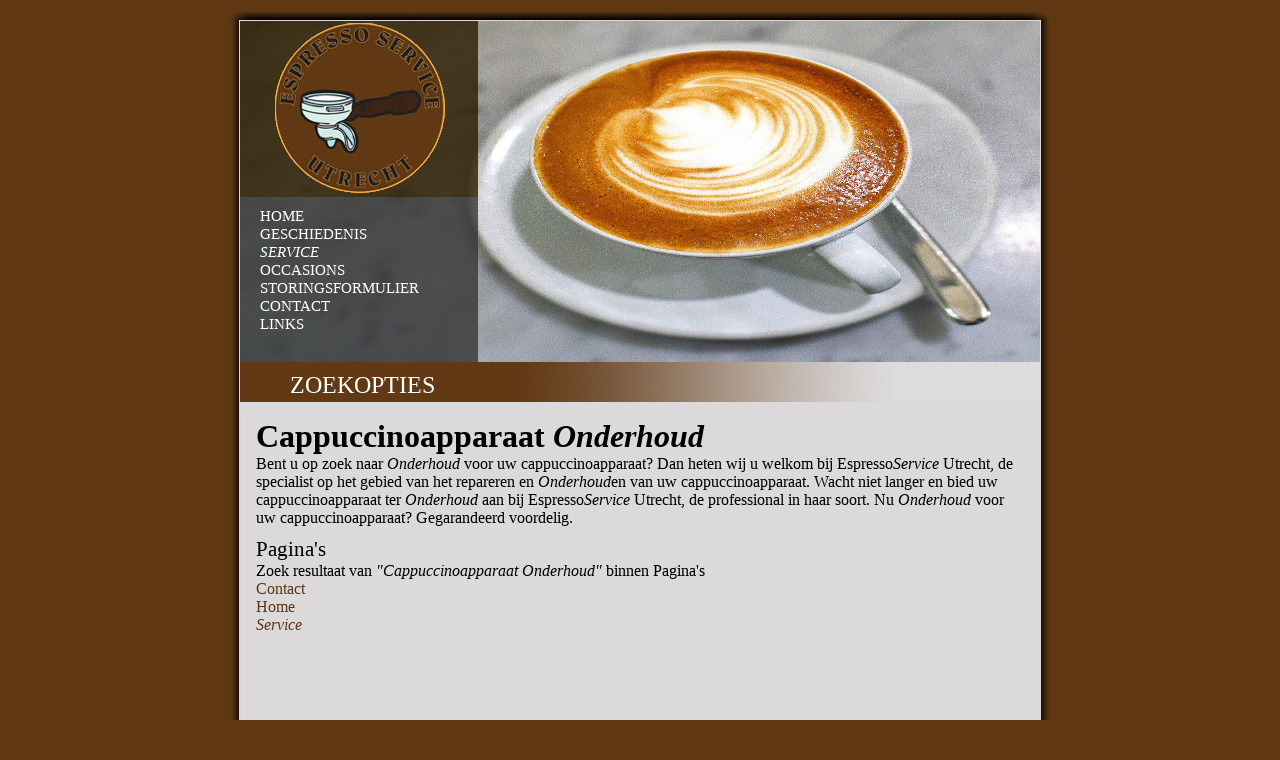

--- FILE ---
content_type: text/html
request_url: http://www.espressoserviceutrecht.nl/lp/cappuccinoapparaat-onderhoud.asp
body_size: 2039
content:
<!DOCTYPE HTML PUBLIC "-//W3C//DTD HTML 4.01//EN" "http://www.w3.org/TR/html4/strict.dtd">
<html xmlns="http://www.w3.org/1999/xhtml">
	<head>
		<meta http-equiv="Content-Type" content="text/html; charset=iso-8859-1" />
		<META HTTP-EQUIV="CACHE-CONTROL" CONTENT="NO-CACHE">
		<META HTTP-EQUIV="EXPIRES" CONTENT="Mon, 22 Jul 2002 11:12:01 GMT">
		<META HTTP-EQUIV="PRAGMA" CONTENT="NO-CACHE">
		<meta http-equiv="content-language" content="nl">
		<title>Cappuccinoapparaat Onderhoud</title>
		<meta name="description" content="Bent u op zoek naar Onderhoud voor uw cappuccinoapparaat? Dan heten wij u welkom bij EspressoService Utrecht, de specialist op het gebied van het repareren en Onderhouden van uw cappuccinoapparaat." />
		<meta name="keywords" content="">
		<meta name="robots" content="" />
		
		<script src="/javascript/css_browser_selector.js" type="text/javascript"></script>
		
		<link rel="stylesheet" type="text/css" href="/cat/front/fancybox/jquery.fancybox-1.3.4.css" media="screen" />
		<link rel="stylesheet" href="/Pam/front/templates/espresso/style.css" />
	</head>
	
	<body>
		<div class="divomjediv">
		<div class="top"></div>
		<div class="container">
			<div class="LeftHead"><div class="object2">
		<img src="/lp/images/cappuccinoapparaat-Onderhoud/cappuccinoapparaat-Onderhoud_logo.png" border="0" alt="Cappuccinoapparaat Onderhoud - logo." title="Cappuccinoapparaat Onderhoud - logo."/>
		</div><div class="object3"><ul>
		<li class=""><a href="/home.html">Home</a>
			
		</li>
	
		<li class=""><a href="/geschiedenis.html">Geschiedenis</a>
			
		</li>
	
		<li class=""><a href="/Service.html"><em>Service</em></a>
			
		</li>
	
		<li class=""><a href="/occasions.html">Occasions</a>
			
		</li>
	
		<li class=""><a href="/storingsformulier.html">StoringsFormulier</a>
			
		</li>
	
		<li class=""><a href="/contact.html">Contact</a>
			
		</li>
	
		<li class=""><a href="/links.html">Links</a>
			
		</li>
	</ul></div></div>
			<div class="header"><div class="object7">
		<img src="/lp/images/cappuccinoapparaat-Onderhoud/cappuccinoapparaat-Onderhoud_espresso-sosta-stockholm-cappuccino.jpg" border="0" alt="Cappuccinoapparaat Onderhoud - Espresso-Sosta-Stockholm-Cappuccino." title="Cappuccinoapparaat Onderhoud - Espresso-Sosta-Stockholm-Cappuccino."/>
		</div></div>
			<div class="main"><div class="object18"><p>ZoekOpties</p></div><div class="paginaobject167"><div class="lp_content"><h1>Cappuccinoapparaat <em>Onderhoud</em></h1><p>Bent u op zoek naar <em>Onderhoud</em> voor uw cappuccinoapparaat? Dan heten wij u welkom bij Espresso<em>Service</em> Utrecht, de specialist op het gebied van het repareren en <em>Onderhoud</em>en van uw cappuccinoapparaat. Wacht niet langer en bied uw cappuccinoapparaat ter <em>Onderhoud</em> aan bij Espresso<em>Service</em> Utrecht, de professional in haar soort. Nu <em>Onderhoud</em> voor uw cappuccinoapparaat? Gegarandeerd voordelig.</p></div><div class="landingpageTitle">Pagina's</div>
<div style="float:left;width:100%;"><p>Zoek resultaat van <i>&quot;Cappuccinoapparaat <em>Onderhoud</em>&quot;</i> binnen Pagina's
</div><div style="float:left; width:100%;">
	<p><a href="/contact.html">Contact</a></p>
</div><div style="float:left; width:100%;">
	<p><a href="/home.html">Home</a></p>
</div><div style="float:left; width:100%;">
	<p><a href="/Service.html"><em>Service</em></a></p>
</div></div><div class="object19">
	<a class="lp_link" href="/lpgroep/espressomachine-reparatie.html" style="font-size:11px;">Espressomachine reparatie</a>
| 
	<a class="lp_link" href="/lpgroep/espressomachine-Onderhoud.html" style="font-size:11px;">Espressomachine <em>Onderhoud</em></a>
| 
	<a class="lp_link" href="/lpgroep/espressomachine-Service.html" style="font-size:11px;">Espressomachine <em>Service</em></a>
| 
	<a class="lp_link" href="/lpgroep/koffiemachine-Onderhoud.html" style="font-size:11px;">Koffiemachine <em>Onderhoud</em></a>
| 
	<a class="lp_link" href="/lpgroep/koffiemachine-reparatie.html" style="font-size:11px;">Koffiemachine reparatie</a>
| 
	<a class="lp_link" href="/lpgroep/koffiemachine-Service.html" style="font-size:11px;">Koffiemachine <em>Service</em></a>
| 
	<a class="lp_link" href="/lpgroep/cappuccinomachine.html" style="font-size:11px;">Cappuccinomachine</a>
| 
	<a class="lp_link" href="/lpgroep/merken.html" style="font-size:11px;">Merken</a>
| 
	<a class="lp_link" href="/lpgroep/storing.html" style="font-size:11px;">storing</a>
 
	
	<a class="lp_link" href="/lp/egro-koffiemachine.asp" style="font-size:11px;">Egro koffiemachine</a>
| 
	
	<a class="lp_link" href="/lp/egro-koffiemachine-Service.asp" style="font-size:11px;">Egro koffiemachine <em>Service</em></a>
| 
	
	<a class="lp_link" href="/lp/Onderhoud-egro-koffiemachine.asp" style="font-size:11px;"><em>Onderhoud</em> egro koffiemachine</a>
| 
	
	<a class="lp_link" href="/lp/piston-machine.asp" style="font-size:11px;">Piston machine</a>
| 
	
	<a class="lp_link" href="/lp/schaerer-espressomachine.asp" style="font-size:11px;">Schaerer espressomachine</a>
| 
	
	<a class="lp_link" href="/lp/koffieautomaat-storing.asp" style="font-size:11px;">Koffieautomaat storing</a>
</div></div>		

		</div>
		<div class="footer"></div>
		</div>
	
	<script type="text/javascript">

  var _gaq = _gaq || [];
  _gaq.push(['_setAccount', 'UA-25670264-24']);
  _gaq.push(['_trackPageview']);

  (function() {
    var ga = document.createElement('script'); ga.type = 'text/javascript'; ga.async = true;
    ga.src = ('https:' == document.location.protocol ? 'https://ssl' : 'http://www') + '.google-analytics.com/ga.js';
    var s = document.getElementsByTagName('script')[0]; s.parentNode.insertBefore(ga, s);
  })();

</script>
	
	</body>
</html>


--- FILE ---
content_type: text/css
request_url: http://www.espressoserviceutrecht.nl/Pam/front/templates/espresso/style.css
body_size: 2587
content:
/*BEGIN ALGEMENE STYLESHEET*/
HTML {
 	background-color:#5F3813;
}
* {
	margin:0;
	padding:0;
  font-family: Myriad Pro;
}

body
{

}

.divomjediv
{
    margin:0 auto;
    width:820px;
    background-image:url(/Pam/front/templates/espresso/grfx/BG.png);
    background-repeat:y-repeat;
}

.ie7 .divomjediv {
margin-top:-10px;
}

.top {
  margin-top:-10px;
  float:left;
 background-image:url(/Pam/front/templates/espresso/grfx/Shadow_top.png);
  width:820px;
  height:10px;
  margin-left:-3px;
}

.ie7 .top {
margin-top:10px;
}

.container {
  	
 	border-style:solid;
	border-width:1px;
 	border-color:#DBD9DA;
	width:800px;
   	margin:0 auto;
	overflow:hidden;
  	margin-top:20px;
}


.container .LeftHead {
	float:left;
	width:238px;
  	height:341px;
}


.container .header {
  	overflow:visible;
	float:left;
	width:480px;
	height:341px;
  
}
.container .header img {
width:800px;
  height:341px;
}


.container .main {
	float:right;
	width:800px;
	min-height:300px;
  	background-image:url(/Pam/front/templates/espresso/grfx/yv.jpg);
}

.ie7 .object19 {
float:none;
}

.footer {
  margin-left:5px;
  width:820px;
  height:10px;
  float:left;
 background-image:url(/Pam/front/templates/espresso/grfx/Shadow_Bottom.png);
}

.selected {
   background-image:url(/Pam/front/templates/espresso/grfx/hover.png);
}
/*EIND ALGEMENE STYLESHEET*/

/*BEGIN TEMPLATE OBJECT Afbeelding - Logo*/
.object2 {
  background-image:url(/Pam/front/templates/espresso/grfx/Doorzichtig_Bruin.png);
  background-repeat:no-repeat;
  position:absolute;
  z-index:2;
  width:238px;
  height:176;

}

.object2 img {
  margin-top:2px;
margin-left:35px;
}
/*EIND TEMPLATE OBJECT Afbeelding - Logo*/

/*BEGIN TEMPLATE OBJECT Menu - Menu*/
.object3
{
  background-image:url(/Pam/front/templates/espresso/grfx/Doorzichtig_Grijs.png);
  background-repeat:no-repeat;
  position:absolute;
  z-index:3;
  margin-top:176px;
  overflow:hidden;
  width:238px;
  height:165px;

}

.object3 a
{
      margin-left:50px;
  text-align:center;
  text-decoration:none;
  color:white;
  text-transform:uppercase;
  font-family:Myriad Pro;
  font-size:11pt;
  padding-left:20px;
  padding-right:250px;
}

.object3 a:hover
{
   background-image:url(/Pam/front/templates/espresso/grfx/hover.png);
  padding-left:20px;
  padding-right:250px;

  overflow:hidden;
}

.object3 ul
{
    margin-top:20px;
  float:left;
  margin-top:10px;
  margin-left:-100px;

}

.object3 li
{
  margin-left:50px;
  list-style-type: none;
}
/*EIND TEMPLATE OBJECT Menu - Menu*/

/*BEGIN TEMPLATE OBJECT Afbeelding - Afbeelding kop*/
.object7
{
  position:absolute;
  z-index:1;
  margin-left:-238px;
}
/*EIND TEMPLATE OBJECT Afbeelding - Afbeelding kop*/

/*BEGIN TEMPLATE OBJECT Tekstblok - Tekst Inhoud*/
.object8
{
  float:left;
  margin-top:30px;
  margin-left:30px;
  font-size:12pt;
  font-family:Myriad Pro;
  margin-bottom:10px;
  margin-right:10px;
  min-height:300px;
}
/*EIND TEMPLATE OBJECT Tekstblok - Tekst Inhoud*/

/*BEGIN TEMPLATE OBJECT Tekstblok - Tekst Kop*/
.object18
{
  float:left;
  width:822px;
    height:40px;
  text-transform:uppercase;
  font-size:18pt;
  color:white;
  font-family:Myriad Pro;
  background-image:url(/Pam/front/templates/espresso/grfx/BG_Kop.jpg);
}

.object18 p
{
  margin-left:50px;
  margin-top:10px;
}
/*EIND TEMPLATE OBJECT Tekstblok - Tekst Kop*/

/*BEGIN TEMPLATE OBJECT Link*/
.object19 {
  float:left;
  width:780px;
  margin-left:10px;
  text-transform:uppercase;
}

.object19 a {
  font-family:Myriad Pro;
  color:#5F3813;
  text-decoration:none;

}

.object19 a:hover {
  text-decoration:underline;
}
/*EIND TEMPLATE OBJECT Link*/

/*BEGIN PAGINA OBJECT Tekstblok - Home - Tekst Kop*/
.object18
{
  float:left;
  width:822px;
    height:40px;
  text-transform:uppercase;
  font-size:18pt;
  color:white;
  font-family:Myriad Pro;
  background-image:url(/Pam/front/templates/espresso/grfx/BG_Kop.jpg);
}

.object18 p
{
  margin-left:50px;
  margin-top:10px;
}
/*EIND PAGINA OBJECT Tekstblok - Home - Tekst Kop*/

/*BEGIN PAGINA OBJECT Tekstblok - Geschiedenis - Tekst Kop*/
.object18
{
  float:left;
  width:822px;
    height:40px;
  text-transform:uppercase;
  font-size:18pt;
  color:white;
  font-family:Myriad Pro;
  background-image:url(/Pam/front/templates/espresso/grfx/BG_Kop.jpg);
}

.object18 p
{
  margin-left:50px;
  margin-top:10px;
}
/*EIND PAGINA OBJECT Tekstblok - Geschiedenis - Tekst Kop*/

/*BEGIN PAGINA OBJECT Tekstblok - Contact - Tekst Kop*/
.object18
{
  float:left;
  width:822px;
    height:40px;
  text-transform:uppercase;
  font-size:18pt;
  color:white;
  font-family:Myriad Pro;
  background-image:url(/Pam/front/templates/espresso/grfx/BG_Kop.jpg);
}

.object18 p
{
  margin-left:50px;
  margin-top:10px;
}
/*EIND PAGINA OBJECT Tekstblok - Contact - Tekst Kop*/

/*BEGIN PAGINA OBJECT Tekstblok - Links - Tekst Kop*/
.object18
{
  float:left;
  width:822px;
    height:40px;
  text-transform:uppercase;
  font-size:18pt;
  color:white;
  font-family:Myriad Pro;
  background-image:url(/Pam/front/templates/espresso/grfx/BG_Kop.jpg);
}

.object18 p
{
  margin-left:50px;
  margin-top:10px;
}
/*EIND PAGINA OBJECT Tekstblok - Links - Tekst Kop*/

/*BEGIN PAGINA OBJECT Tekstblok - StoringsFormulier - Tekst Kop*/
.object18
{
  float:left;
  width:822px;
    height:40px;
  text-transform:uppercase;
  font-size:18pt;
  color:white;
  font-family:Myriad Pro;
  background-image:url(/Pam/front/templates/espresso/grfx/BG_Kop.jpg);
}

.object18 p
{
  margin-left:50px;
  margin-top:10px;
}
/*EIND PAGINA OBJECT Tekstblok - StoringsFormulier - Tekst Kop*/

/*BEGIN PAGINA OBJECT Tekstblok - Occasions - Tekst Kop*/
.object18
{
  float:left;
  width:822px;
    height:40px;
  text-transform:uppercase;
  font-size:18pt;
  color:white;
  font-family:Myriad Pro;
  background-image:url(/Pam/front/templates/espresso/grfx/BG_Kop.jpg);
}

.object18 p
{
  margin-left:50px;
  margin-top:10px;
}
/*EIND PAGINA OBJECT Tekstblok - Occasions - Tekst Kop*/

/*BEGIN PAGINA OBJECT Tekstblok - Service - Tekst Kop*/
.object18
{
  float:left;
  width:822px;
    height:40px;
  text-transform:uppercase;
  font-size:18pt;
  color:white;
  font-family:Myriad Pro;
  background-image:url(/Pam/front/templates/espresso/grfx/BG_Kop.jpg);
}

.object18 p
{
  margin-left:50px;
  margin-top:10px;
}
/*EIND PAGINA OBJECT Tekstblok - Service - Tekst Kop*/

/*BEGIN PAGINA OBJECT Tekstblok - LP Pagina - Tekst Kop*/
.object18
{
  float:left;
  width:822px;
    height:40px;
  text-transform:uppercase;
  font-size:18pt;
  color:white;
  font-family:Myriad Pro;
  background-image:url(/Pam/front/templates/espresso/grfx/BG_Kop.jpg);
}

.object18 p
{
  margin-left:50px;
  margin-top:10px;
}
/*EIND PAGINA OBJECT Tekstblok - LP Pagina - Tekst Kop*/

/*BEGIN PAGINA OBJECT Tekstblok - 404 Pagina - Tekst Kop*/
.object18
{
  float:left;
  width:822px;
    height:40px;
  text-transform:uppercase;
  font-size:18pt;
  color:white;
  font-family:Myriad Pro;
  background-image:url(/Pam/front/templates/espresso/grfx/BG_Kop.jpg);
}

.object18 p
{
  margin-left:50px;
  margin-top:10px;
}
/*EIND PAGINA OBJECT Tekstblok - 404 Pagina - Tekst Kop*/

/*BEGIN PAGINA OBJECT Tekstblok - 500 Pagina - Tekst Kop*/
.object18
{
  float:left;
  width:822px;
    height:40px;
  text-transform:uppercase;
  font-size:18pt;
  color:white;
  font-family:Myriad Pro;
  background-image:url(/Pam/front/templates/espresso/grfx/BG_Kop.jpg);
}

.object18 p
{
  margin-left:50px;
  margin-top:10px;
}
/*EIND PAGINA OBJECT Tekstblok - 500 Pagina - Tekst Kop*/

/*BEGIN PAGINA OBJECT Tekstblok - lpgroep - Tekst Kop*/
.object18
{
  float:left;
  width:822px;
    height:40px;
  text-transform:uppercase;
  font-size:18pt;
  color:white;
  font-family:Myriad Pro;
  background-image:url(/Pam/front/templates/espresso/grfx/BG_Kop.jpg);
}

.object18 p
{
  margin-left:50px;
  margin-top:10px;
}
/*EIND PAGINA OBJECT Tekstblok - lpgroep - Tekst Kop*/

/*BEGIN PAGINA OBJECT Link*/
.object19 {
  float:left;
  width:780px;
  margin-left:10px;
  text-transform:uppercase;
}

.object19 a {
  font-family:Myriad Pro;
  color:#5F3813;
  text-decoration:none;

}

.object19 a:hover {
  text-decoration:underline;
}
/*EIND PAGINA OBJECT Link*/

/*BEGIN PAGINA OBJECT Afbeelding - Logo*/
.object2 {
  background-image:url(/Pam/front/templates/espresso/grfx/Doorzichtig_Bruin.png);
  background-repeat:no-repeat;
  position:absolute;
  z-index:2;
  width:238px;
  height:176;

}

.object2 img {
  margin-top:2px;
margin-left:35px;
}
/*EIND PAGINA OBJECT Afbeelding - Logo*/

/*BEGIN PAGINA OBJECT Menu - Menu*/
.object3
{
  background-image:url(/Pam/front/templates/espresso/grfx/Doorzichtig_Grijs.png);
  background-repeat:no-repeat;
  position:absolute;
  z-index:3;
  margin-top:176px;
  overflow:hidden;
  width:238px;
  height:165px;

}

.object3 a
{
      margin-left:50px;
  text-align:center;
  text-decoration:none;
  color:white;
  text-transform:uppercase;
  font-family:Myriad Pro;
  font-size:11pt;
  padding-left:20px;
  padding-right:250px;
}

.object3 a:hover
{
   background-image:url(/Pam/front/templates/espresso/grfx/hover.png);
  padding-left:20px;
  padding-right:250px;

  overflow:hidden;
}

.object3 ul
{
    margin-top:20px;
  float:left;
  margin-top:10px;
  margin-left:-100px;

}

.object3 li
{
  margin-left:50px;
  list-style-type: none;
}
/*EIND PAGINA OBJECT Menu - Menu*/

/*BEGIN PAGINA OBJECT Afbeelding - Picture1 - Afbeelding kop*/
.object7
{
  position:absolute;
  z-index:1;
  margin-left:-238px;
}
/*EIND PAGINA OBJECT Afbeelding - Picture1 - Afbeelding kop*/

/*BEGIN PAGINA OBJECT Afbeelding - Bonen - Afbeelding kop*/
.object7
{
  position:absolute;
  z-index:1;
  margin-left:-238px;
}
/*EIND PAGINA OBJECT Afbeelding - Bonen - Afbeelding kop*/

/*BEGIN PAGINA OBJECT Afbeelding - Recipe - Afbeelding kop*/
.object7
{
  position:absolute;
  z-index:1;
  margin-left:-238px;
}
/*EIND PAGINA OBJECT Afbeelding - Recipe - Afbeelding kop*/

/*BEGIN PAGINA OBJECT Afbeelding - Koekjes - Afbeelding kop*/
.object7
{
  position:absolute;
  z-index:1;
  margin-left:-238px;
}
/*EIND PAGINA OBJECT Afbeelding - Koekjes - Afbeelding kop*/

/*BEGIN PAGINA OBJECT Afbeelding - Espresso machine - Afbeelding kop*/
.object7
{
  position:absolute;
  z-index:1;
  margin-left:-238px;
}
/*EIND PAGINA OBJECT Afbeelding - Espresso machine - Afbeelding kop*/

/*BEGIN PAGINA OBJECT Afbeelding - Espresso machine - Afbeelding kop*/
.object7
{
  position:absolute;
  z-index:1;
  margin-left:-238px;
}
/*EIND PAGINA OBJECT Afbeelding - Espresso machine - Afbeelding kop*/

/*BEGIN PAGINA OBJECT Afbeelding - Espresso hand - Afbeelding kop*/
.object7
{
  position:absolute;
  z-index:1;
  margin-left:-238px;
}
/*EIND PAGINA OBJECT Afbeelding - Espresso hand - Afbeelding kop*/

/*BEGIN PAGINA OBJECT Afbeelding - Stockholm - Afbeelding kop*/
.object7
{
  position:absolute;
  z-index:1;
  margin-left:-238px;
}
/*EIND PAGINA OBJECT Afbeelding - Stockholm - Afbeelding kop*/

/*BEGIN PAGINA OBJECT Afbeelding - Coffee - Afbeelding kop*/
.object7
{
  position:absolute;
  z-index:1;
  margin-left:-238px;
}
/*EIND PAGINA OBJECT Afbeelding - Coffee - Afbeelding kop*/

/*BEGIN PAGINA OBJECT Afbeelding - Espresso - Afbeelding kop*/
.object7
{
  position:absolute;
  z-index:1;
  margin-left:-238px;
}
/*EIND PAGINA OBJECT Afbeelding - Espresso - Afbeelding kop*/

/*BEGIN PAGINA OBJECT Afbeelding - Espresso cup - Afbeelding kop*/
.object7
{
  position:absolute;
  z-index:1;
  margin-left:-238px;
}
/*EIND PAGINA OBJECT Afbeelding - Espresso cup - Afbeelding kop*/

/*BEGIN PAGINA OBJECT Tekstblok - Home - Tekst Inhoud*/
.object8
{
  float:left;
  margin-top:30px;
  margin-left:30px;
  font-size:12pt;
  font-family:Myriad Pro;
  margin-bottom:10px;
  margin-right:10px;
  min-height:300px;
}
/*EIND PAGINA OBJECT Tekstblok - Home - Tekst Inhoud*/

/*BEGIN PAGINA OBJECT Tekstblok - Geschiedenis - Tekst Inhoud*/
.object8
{
  float:left;
  margin-top:30px;
  margin-left:30px;
  font-size:12pt;
  font-family:Myriad Pro;
  margin-bottom:10px;
  margin-right:10px;
  min-height:300px;
}
/*EIND PAGINA OBJECT Tekstblok - Geschiedenis - Tekst Inhoud*/

/*BEGIN PAGINA OBJECT Tekstblok - Service - Tekst Inhoud*/
.object8
{
  float:left;
  margin-top:30px;
  margin-left:30px;
  font-size:12pt;
  font-family:Myriad Pro;
  margin-bottom:10px;
  margin-right:10px;
  min-height:300px;
}
/*EIND PAGINA OBJECT Tekstblok - Service - Tekst Inhoud*/

/*BEGIN PAGINA OBJECT Tekstblok - Occasions - Tekst Inhoud*/
.object8
{
  float:left;
  margin-top:30px;
  margin-left:30px;
  font-size:12pt;
  font-family:Myriad Pro;
  margin-bottom:10px;
  margin-right:10px;
  min-height:300px;
}
/*EIND PAGINA OBJECT Tekstblok - Occasions - Tekst Inhoud*/

/*BEGIN PAGINA OBJECT Tekstblok - Contact - Tekst Inhoud*/
.object8
{
  float:left;
  margin-top:30px;
  margin-left:30px;
  font-size:12pt;
  font-family:Myriad Pro;
  margin-bottom:10px;
  margin-right:10px;
  min-height:300px;
}
/*EIND PAGINA OBJECT Tekstblok - Contact - Tekst Inhoud*/

/*BEGIN PAGINA OBJECT Tekstblok - Links - Tekst Inhoud*/
.object8
{
  float:left;
  margin-top:30px;
  margin-left:30px;
  font-size:12pt;
  font-family:Myriad Pro;
  margin-bottom:10px;
  margin-right:10px;
  min-height:300px;
}
/*EIND PAGINA OBJECT Tekstblok - Links - Tekst Inhoud*/

/*BEGIN PAGINA OBJECT Tekstblok - 404 Pagina - Tekst Inhoud*/
.object8
{
  float:left;
  margin-top:30px;
  margin-left:30px;
  font-size:12pt;
  font-family:Myriad Pro;
  margin-bottom:10px;
  margin-right:10px;
  min-height:300px;
}
/*EIND PAGINA OBJECT Tekstblok - 404 Pagina - Tekst Inhoud*/

/*BEGIN PAGINA OBJECT Tekstblok - 500 Pagina - Tekst Inhoud*/
.object8
{
  float:left;
  margin-top:30px;
  margin-left:30px;
  font-size:12pt;
  font-family:Myriad Pro;
  margin-bottom:10px;
  margin-right:10px;
  min-height:300px;
}
/*EIND PAGINA OBJECT Tekstblok - 500 Pagina - Tekst Inhoud*/

/*BEGIN PAGINA OBJECT Google pagina*/
.paginaobject167 {
  float:left;
  font-family:Myriad Pro;
  margin-bottom:110px;
  padding:1em;
}

.paginaobject167 a {
  color:#5F3813;
  text-decoration:none;
}

.paginaobject167 a:hover {
text-decoration:underline;
}

.landingpageTitle {
  margin-top:10px;
font-size:16pt;
}

.landingpageLinks {
  margin-top:30px;
font-size:16pt;
}
/*EIND PAGINA OBJECT Google pagina*/

/*BEGIN PAGINA OBJECT landingpageCat*/
.paginaobject168 a {	
	color: #5F3813;
  	text-decoration:none;
  	margin-left:10px;
  	font-size:14pt;
}

.paginaobject168 a:hover {	
  	text-decoration:underline;
}


.paginaobject168 {
  	float:left;

 	font-family:Myriad pro;
   	padding:1em;
  	width:100%;
  	min-height:300px;
}



.paginaobject168 p 
{
  	
    	font-size: 18pt;
    	padding-bottom: 2px;
  	color:Black;
	padding-top: 5px;
}
/*EIND PAGINA OBJECT landingpageCat*/

/*BEGIN PAGINA OBJECT Storing Formulier*/
.paginaobject169 {
  margin-top:50px;
  margin-left:30px;
  margin-bottom:200px;
  font-size:12pt;
  font-family:Myriad Pro;
}
.ie7 .paginaobject169 {
    margin-top:80px;
}

.paginaobject169 label {
  margin-top:5px;
}

.paginaobject169 input {

  float:right;
  margin-right:300px;
 width:300px;
}
.ie7 .paginaobject169 input {
  margin-top:-15px;
 
}

.ie7 .paginaobject169 textarea {
  margin-top:-15px;
  width:302px;
}

.ie .paginaobject169 textarea {
  width:302px;
}

.FormField {
margin-top:5px;
}
.FormTextarea {
margin-top:5px;
}

.paginaobject169 textarea {
float:right;
  margin-right:300px;
  width:300px;
}

.paginaobject169 input[type="submit"] {
float:left;
  margin-top:10px;
  height:20px;
  width:100px;
  margin-left:275px;
  background-color:white;
  color:black;
  border-radius:15px;
}

.paginaobject169 input[type="submit"]:hover {
  background-color:black;
  color:white;
}

/*EIND PAGINA OBJECT Storing Formulier*/

